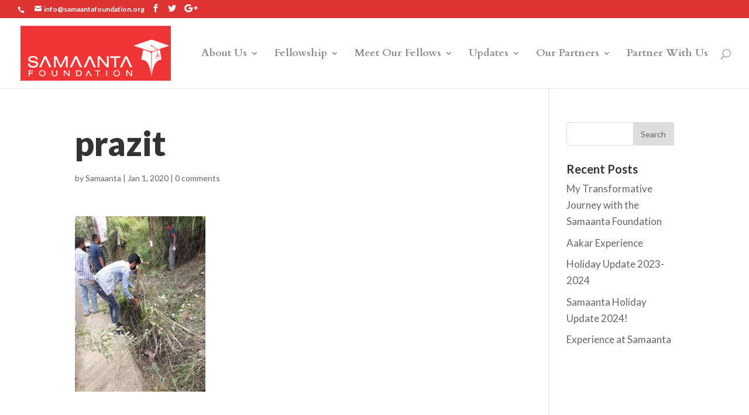

--- FILE ---
content_type: text/html; charset=UTF-8
request_url: https://samaantafoundation.org/holiday-2019-updates/prazit/
body_size: 12486
content:
<!DOCTYPE html>
<!--[if IE 6]><html
id=ie6 lang=en-US>
<![endif]-->
<!--[if IE 7]><html
id=ie7 lang=en-US>
<![endif]-->
<!--[if IE 8]><html
id=ie8 lang=en-US>
<![endif]-->
<!--[if !(IE 6) | !(IE 7) | !(IE 8)  ]><!--><html
lang=en-US>
<!--<![endif]--><head><meta
charset="UTF-8"><meta
http-equiv="X-UA-Compatible" content="IE=edge"><link
rel=pingback href=https://samaantafoundation.org/xmlrpc.php><!--[if lt IE 9]> <script src=https://samaantafoundation.org/wp-content/themes/Divi/js/html5.js></script> <![endif]--> <script>document.documentElement.className='js';</script> <meta
name='robots' content='index, follow, max-image-preview:large, max-snippet:-1, max-video-preview:-1'><title>prazit - Samaanta Foundation</title><link
rel=canonical href=https://samaantafoundation.org/holiday-2019-updates/prazit/ ><meta
property="og:locale" content="en_US"><meta
property="og:type" content="article"><meta
property="og:title" content="prazit - Samaanta Foundation"><meta
property="og:url" content="https://samaantafoundation.org/holiday-2019-updates/prazit/"><meta
property="og:site_name" content="Samaanta Foundation"><meta
property="article:publisher" content="https://www.facebook.com/SamaantaFoundation/"><meta
property="article:modified_time" content="2020-01-01T10:00:21+00:00"><meta
property="og:image" content="https://samaantafoundation.org/holiday-2019-updates/prazit"><meta
property="og:image:width" content="341"><meta
property="og:image:height" content="458"><meta
property="og:image:type" content="image/jpeg"><meta
name="twitter:card" content="summary_large_image"> <script type=application/ld+json class=yoast-schema-graph>{"@context":"https://schema.org","@graph":[{"@type":"WebPage","@id":"https://samaantafoundation.org/holiday-2019-updates/prazit/","url":"https://samaantafoundation.org/holiday-2019-updates/prazit/","name":"prazit - Samaanta Foundation","isPartOf":{"@id":"https://samaantafoundation.org/#website"},"primaryImageOfPage":{"@id":"https://samaantafoundation.org/holiday-2019-updates/prazit/#primaryimage"},"image":{"@id":"https://samaantafoundation.org/holiday-2019-updates/prazit/#primaryimage"},"thumbnailUrl":"https://samaantafoundation.org/wp-content/uploads/2020/01/prazit.jpg","datePublished":"2020-01-01T07:53:46+00:00","dateModified":"2020-01-01T10:00:21+00:00","breadcrumb":{"@id":"https://samaantafoundation.org/holiday-2019-updates/prazit/#breadcrumb"},"inLanguage":"en-US","potentialAction":[{"@type":"ReadAction","target":["https://samaantafoundation.org/holiday-2019-updates/prazit/"]}]},{"@type":"ImageObject","inLanguage":"en-US","@id":"https://samaantafoundation.org/holiday-2019-updates/prazit/#primaryimage","url":"https://samaantafoundation.org/wp-content/uploads/2020/01/prazit.jpg","contentUrl":"https://samaantafoundation.org/wp-content/uploads/2020/01/prazit.jpg","width":341,"height":458},{"@type":"BreadcrumbList","@id":"https://samaantafoundation.org/holiday-2019-updates/prazit/#breadcrumb","itemListElement":[{"@type":"ListItem","position":1,"name":"Home","item":"https://samaantafoundation.org/"},{"@type":"ListItem","position":2,"name":"Holiday 2019 Updates","item":"https://samaantafoundation.org/holiday-2019-updates/"},{"@type":"ListItem","position":3,"name":"prazit"}]},{"@type":"WebSite","@id":"https://samaantafoundation.org/#website","url":"https://samaantafoundation.org/","name":"Samaanta Foundation","description":"Promoting equality and empowerment","potentialAction":[{"@type":"SearchAction","target":{"@type":"EntryPoint","urlTemplate":"https://samaantafoundation.org/?s={search_term_string}"},"query-input":"required name=search_term_string"}],"inLanguage":"en-US"}]}</script> <link
rel=dns-prefetch href=//fonts.googleapis.com><link
rel=dns-prefetch href=//s.w.org><link
rel=alternate type=application/rss+xml title="Samaanta Foundation &raquo; Feed" href=https://samaantafoundation.org/feed/ ><link
rel=alternate type=application/rss+xml title="Samaanta Foundation &raquo; Comments Feed" href=https://samaantafoundation.org/comments/feed/ ><link
rel=alternate type=application/rss+xml title="Samaanta Foundation &raquo; prazit Comments Feed" href=https://samaantafoundation.org/holiday-2019-updates/prazit/feed/ > <script>window._wpemojiSettings={"baseUrl":"https:\/\/s.w.org\/images\/core\/emoji\/14.0.0\/72x72\/","ext":".png","svgUrl":"https:\/\/s.w.org\/images\/core\/emoji\/14.0.0\/svg\/","svgExt":".svg","source":{"concatemoji":"https:\/\/samaantafoundation.org\/wp-includes\/js\/wp-emoji-release.min.js?ver=83ec62b836c248805398054aab7701a2"}};
/*! This file is auto-generated */
!function(e,a,t){var n,r,o,i=a.createElement("canvas"),p=i.getContext&&i.getContext("2d");function s(e,t){var a=String.fromCharCode,e=(p.clearRect(0,0,i.width,i.height),p.fillText(a.apply(this,e),0,0),i.toDataURL());return p.clearRect(0,0,i.width,i.height),p.fillText(a.apply(this,t),0,0),e===i.toDataURL()}function c(e){var t=a.createElement("script");t.src=e,t.defer=t.type="text/javascript",a.getElementsByTagName("head")[0].appendChild(t)}for(o=Array("flag","emoji"),t.supports={everything:!0,everythingExceptFlag:!0},r=0;r<o.length;r++)t.supports[o[r]]=function(e){if(!p||!p.fillText)return!1;switch(p.textBaseline="top",p.font="600 32px Arial",e){case"flag":return s([127987,65039,8205,9895,65039],[127987,65039,8203,9895,65039])?!1:!s([55356,56826,55356,56819],[55356,56826,8203,55356,56819])&&!s([55356,57332,56128,56423,56128,56418,56128,56421,56128,56430,56128,56423,56128,56447],[55356,57332,8203,56128,56423,8203,56128,56418,8203,56128,56421,8203,56128,56430,8203,56128,56423,8203,56128,56447]);case"emoji":return!s([129777,127995,8205,129778,127999],[129777,127995,8203,129778,127999])}return!1}(o[r]),t.supports.everything=t.supports.everything&&t.supports[o[r]],"flag"!==o[r]&&(t.supports.everythingExceptFlag=t.supports.everythingExceptFlag&&t.supports[o[r]]);t.supports.everythingExceptFlag=t.supports.everythingExceptFlag&&!t.supports.flag,t.DOMReady=!1,t.readyCallback=function(){t.DOMReady=!0},t.supports.everything||(n=function(){t.readyCallback()},a.addEventListener?(a.addEventListener("DOMContentLoaded",n,!1),e.addEventListener("load",n,!1)):(e.attachEvent("onload",n),a.attachEvent("onreadystatechange",function(){"complete"===a.readyState&&t.readyCallback()})),(e=t.source||{}).concatemoji?c(e.concatemoji):e.wpemoji&&e.twemoji&&(c(e.twemoji),c(e.wpemoji)))}(window,document,window._wpemojiSettings);</script> <meta
content="Divi v.3.0.40" name="generator"><style>img.wp-smiley,img.emoji{display:inline !important;border:none !important;box-shadow:none !important;height:1em !important;width:1em !important;margin:0
0.07em !important;vertical-align:-0.1em !important;background:none !important;padding:0
!important}</style><link
rel=stylesheet href=https://samaantafoundation.org/wp-content/cache/minify/d64f4.css media=all><style id=global-styles-inline-css>/*<![CDATA[*/body{--wp--preset--color--black:#000;--wp--preset--color--cyan-bluish-gray:#abb8c3;--wp--preset--color--white:#fff;--wp--preset--color--pale-pink:#f78da7;--wp--preset--color--vivid-red:#cf2e2e;--wp--preset--color--luminous-vivid-orange:#ff6900;--wp--preset--color--luminous-vivid-amber:#fcb900;--wp--preset--color--light-green-cyan:#7bdcb5;--wp--preset--color--vivid-green-cyan:#00d084;--wp--preset--color--pale-cyan-blue:#8ed1fc;--wp--preset--color--vivid-cyan-blue:#0693e3;--wp--preset--color--vivid-purple:#9b51e0;--wp--preset--gradient--vivid-cyan-blue-to-vivid-purple:linear-gradient(135deg,rgba(6,147,227,1) 0%,rgb(155,81,224) 100%);--wp--preset--gradient--light-green-cyan-to-vivid-green-cyan:linear-gradient(135deg,rgb(122,220,180) 0%,rgb(0,208,130) 100%);--wp--preset--gradient--luminous-vivid-amber-to-luminous-vivid-orange:linear-gradient(135deg,rgba(252,185,0,1) 0%,rgba(255,105,0,1) 100%);--wp--preset--gradient--luminous-vivid-orange-to-vivid-red:linear-gradient(135deg,rgba(255,105,0,1) 0%,rgb(207,46,46) 100%);--wp--preset--gradient--very-light-gray-to-cyan-bluish-gray:linear-gradient(135deg,rgb(238,238,238) 0%,rgb(169,184,195) 100%);--wp--preset--gradient--cool-to-warm-spectrum:linear-gradient(135deg,rgb(74,234,220) 0%,rgb(151,120,209) 20%,rgb(207,42,186) 40%,rgb(238,44,130) 60%,rgb(251,105,98) 80%,rgb(254,248,76) 100%);--wp--preset--gradient--blush-light-purple:linear-gradient(135deg,rgb(255,206,236) 0%,rgb(152,150,240) 100%);--wp--preset--gradient--blush-bordeaux:linear-gradient(135deg,rgb(254,205,165) 0%,rgb(254,45,45) 50%,rgb(107,0,62) 100%);--wp--preset--gradient--luminous-dusk:linear-gradient(135deg,rgb(255,203,112) 0%,rgb(199,81,192) 50%,rgb(65,88,208) 100%);--wp--preset--gradient--pale-ocean:linear-gradient(135deg,rgb(255,245,203) 0%,rgb(182,227,212) 50%,rgb(51,167,181) 100%);--wp--preset--gradient--electric-grass:linear-gradient(135deg,rgb(202,248,128) 0%,rgb(113,206,126) 100%);--wp--preset--gradient--midnight:linear-gradient(135deg,rgb(2,3,129) 0%,rgb(40,116,252) 100%);--wp--preset--duotone--dark-grayscale:url('#wp-duotone-dark-grayscale');--wp--preset--duotone--grayscale:url('#wp-duotone-grayscale');--wp--preset--duotone--purple-yellow:url('#wp-duotone-purple-yellow');--wp--preset--duotone--blue-red:url('#wp-duotone-blue-red');--wp--preset--duotone--midnight:url('#wp-duotone-midnight');--wp--preset--duotone--magenta-yellow:url('#wp-duotone-magenta-yellow');--wp--preset--duotone--purple-green:url('#wp-duotone-purple-green');--wp--preset--duotone--blue-orange:url('#wp-duotone-blue-orange');--wp--preset--font-size--small:13px;--wp--preset--font-size--medium:20px;--wp--preset--font-size--large:36px;--wp--preset--font-size--x-large:42px}.has-black-color{color:var(--wp--preset--color--black) !important}.has-cyan-bluish-gray-color{color:var(--wp--preset--color--cyan-bluish-gray) !important}.has-white-color{color:var(--wp--preset--color--white) !important}.has-pale-pink-color{color:var(--wp--preset--color--pale-pink) !important}.has-vivid-red-color{color:var(--wp--preset--color--vivid-red) !important}.has-luminous-vivid-orange-color{color:var(--wp--preset--color--luminous-vivid-orange) !important}.has-luminous-vivid-amber-color{color:var(--wp--preset--color--luminous-vivid-amber) !important}.has-light-green-cyan-color{color:var(--wp--preset--color--light-green-cyan) !important}.has-vivid-green-cyan-color{color:var(--wp--preset--color--vivid-green-cyan) !important}.has-pale-cyan-blue-color{color:var(--wp--preset--color--pale-cyan-blue) !important}.has-vivid-cyan-blue-color{color:var(--wp--preset--color--vivid-cyan-blue) !important}.has-vivid-purple-color{color:var(--wp--preset--color--vivid-purple) !important}.has-black-background-color{background-color:var(--wp--preset--color--black) !important}.has-cyan-bluish-gray-background-color{background-color:var(--wp--preset--color--cyan-bluish-gray) !important}.has-white-background-color{background-color:var(--wp--preset--color--white) !important}.has-pale-pink-background-color{background-color:var(--wp--preset--color--pale-pink) !important}.has-vivid-red-background-color{background-color:var(--wp--preset--color--vivid-red) !important}.has-luminous-vivid-orange-background-color{background-color:var(--wp--preset--color--luminous-vivid-orange) !important}.has-luminous-vivid-amber-background-color{background-color:var(--wp--preset--color--luminous-vivid-amber) !important}.has-light-green-cyan-background-color{background-color:var(--wp--preset--color--light-green-cyan) !important}.has-vivid-green-cyan-background-color{background-color:var(--wp--preset--color--vivid-green-cyan) !important}.has-pale-cyan-blue-background-color{background-color:var(--wp--preset--color--pale-cyan-blue) !important}.has-vivid-cyan-blue-background-color{background-color:var(--wp--preset--color--vivid-cyan-blue) !important}.has-vivid-purple-background-color{background-color:var(--wp--preset--color--vivid-purple) !important}.has-black-border-color{border-color:var(--wp--preset--color--black) !important}.has-cyan-bluish-gray-border-color{border-color:var(--wp--preset--color--cyan-bluish-gray) !important}.has-white-border-color{border-color:var(--wp--preset--color--white) !important}.has-pale-pink-border-color{border-color:var(--wp--preset--color--pale-pink) !important}.has-vivid-red-border-color{border-color:var(--wp--preset--color--vivid-red) !important}.has-luminous-vivid-orange-border-color{border-color:var(--wp--preset--color--luminous-vivid-orange) !important}.has-luminous-vivid-amber-border-color{border-color:var(--wp--preset--color--luminous-vivid-amber) !important}.has-light-green-cyan-border-color{border-color:var(--wp--preset--color--light-green-cyan) !important}.has-vivid-green-cyan-border-color{border-color:var(--wp--preset--color--vivid-green-cyan) !important}.has-pale-cyan-blue-border-color{border-color:var(--wp--preset--color--pale-cyan-blue) !important}.has-vivid-cyan-blue-border-color{border-color:var(--wp--preset--color--vivid-cyan-blue) !important}.has-vivid-purple-border-color{border-color:var(--wp--preset--color--vivid-purple) !important}.has-vivid-cyan-blue-to-vivid-purple-gradient-background{background:var(--wp--preset--gradient--vivid-cyan-blue-to-vivid-purple) !important}.has-light-green-cyan-to-vivid-green-cyan-gradient-background{background:var(--wp--preset--gradient--light-green-cyan-to-vivid-green-cyan) !important}.has-luminous-vivid-amber-to-luminous-vivid-orange-gradient-background{background:var(--wp--preset--gradient--luminous-vivid-amber-to-luminous-vivid-orange) !important}.has-luminous-vivid-orange-to-vivid-red-gradient-background{background:var(--wp--preset--gradient--luminous-vivid-orange-to-vivid-red) !important}.has-very-light-gray-to-cyan-bluish-gray-gradient-background{background:var(--wp--preset--gradient--very-light-gray-to-cyan-bluish-gray) !important}.has-cool-to-warm-spectrum-gradient-background{background:var(--wp--preset--gradient--cool-to-warm-spectrum) !important}.has-blush-light-purple-gradient-background{background:var(--wp--preset--gradient--blush-light-purple) !important}.has-blush-bordeaux-gradient-background{background:var(--wp--preset--gradient--blush-bordeaux) !important}.has-luminous-dusk-gradient-background{background:var(--wp--preset--gradient--luminous-dusk) !important}.has-pale-ocean-gradient-background{background:var(--wp--preset--gradient--pale-ocean) !important}.has-electric-grass-gradient-background{background:var(--wp--preset--gradient--electric-grass) !important}.has-midnight-gradient-background{background:var(--wp--preset--gradient--midnight) !important}.has-small-font-size{font-size:var(--wp--preset--font-size--small) !important}.has-medium-font-size{font-size:var(--wp--preset--font-size--medium) !important}.has-large-font-size{font-size:var(--wp--preset--font-size--large) !important}.has-x-large-font-size{font-size:var(--wp--preset--font-size--x-large) !important}/*]]>*/</style><link
rel=stylesheet id=divi-fonts-css  href='https://fonts.googleapis.com/css?family=Open+Sans:300italic,400italic,600italic,700italic,800italic,400,300,600,700,800&#038;subset=latin,latin-ext' type=text/css media=all><link
rel=stylesheet id=et-gf-lato-css  href='https://fonts.googleapis.com/css?family=Lato:400,100,100italic,300,300italic,400italic,700,700italic,900,900italic&#038;subset=latin,latin-ext' type=text/css media=all><link
rel=stylesheet id=et-gf-cardo-css  href='https://fonts.googleapis.com/css?family=Cardo:400,400italic,700&#038;subset=latin,greek-ext,greek,latin-ext' type=text/css media=all><link
rel=stylesheet href=https://samaantafoundation.org/wp-content/cache/minify/fa367.css media=all> <script src=https://samaantafoundation.org/wp-content/cache/minify/bf364.js></script> <link
rel=https://api.w.org/ href=https://samaantafoundation.org/wp-json/ ><link
rel=alternate type=application/json href=https://samaantafoundation.org/wp-json/wp/v2/media/2584><link
rel=EditURI type=application/rsd+xml title=RSD href=https://samaantafoundation.org/xmlrpc.php?rsd><link
rel=wlwmanifest type=application/wlwmanifest+xml href=https://samaantafoundation.org/wp-includes/wlwmanifest.xml><link
rel=shortlink href='https://samaantafoundation.org/?p=2584'><link
rel=alternate type=application/json+oembed href="https://samaantafoundation.org/wp-json/oembed/1.0/embed?url=https%3A%2F%2Fsamaantafoundation.org%2Fholiday-2019-updates%2Fprazit%2F"><link
rel=alternate type=text/xml+oembed href="https://samaantafoundation.org/wp-json/oembed/1.0/embed?url=https%3A%2F%2Fsamaantafoundation.org%2Fholiday-2019-updates%2Fprazit%2F&#038;format=xml"><style>ul.cnss-social-icon li.cn-fa-icon a:hover{opacity:0.7!important;color:#ffffff!important}</style><meta
name="viewport" content="width=device-width, initial-scale=1.0, maximum-scale=1.0, user-scalable=0"><style id=theme-customizer-css>@media only screen and ( min-width: 767px ){body, .et_pb_column_1_2 .et_quote_content blockquote cite, .et_pb_column_1_2 .et_link_content a.et_link_main_url, .et_pb_column_1_3 .et_quote_content blockquote cite, .et_pb_column_3_8 .et_quote_content blockquote cite, .et_pb_column_1_4 .et_quote_content blockquote cite, .et_pb_blog_grid .et_quote_content blockquote cite, .et_pb_column_1_3 .et_link_content a.et_link_main_url, .et_pb_column_3_8 .et_link_content a.et_link_main_url, .et_pb_column_1_4 .et_link_content a.et_link_main_url, .et_pb_blog_grid .et_link_content a.et_link_main_url, body .et_pb_bg_layout_light .et_pb_post p,  body .et_pb_bg_layout_dark .et_pb_post
p{font-size:17px}.et_pb_slide_content,.et_pb_best_value{font-size:19px}}.woocommerce #respond input#submit, .woocommerce-page #respond input#submit, .woocommerce #content input.button, .woocommerce-page #content input.button,.woocommerce-message,.woocommerce-error,.woocommerce-info{background:#d33 !important}#et_search_icon:hover, .mobile_menu_bar:before, .mobile_menu_bar:after, .et_toggle_slide_menu:after, .et-social-icon a:hover, .et_pb_sum, .et_pb_pricing li a, .et_pb_pricing_table_button, .et_overlay:before, .entry-summary p.price ins, .woocommerce div.product span.price, .woocommerce-page div.product span.price, .woocommerce #content div.product span.price, .woocommerce-page #content div.product span.price, .woocommerce div.product p.price, .woocommerce-page div.product p.price, .woocommerce #content div.product p.price, .woocommerce-page #content div.product p.price, .et_pb_member_social_links a:hover, .woocommerce .star-rating span:before, .woocommerce-page .star-rating span:before, .et_pb_widget li a:hover, .et_pb_filterable_portfolio .et_pb_portfolio_filters li a.active, .et_pb_filterable_portfolio .et_pb_portofolio_pagination ul li a.active, .et_pb_gallery .et_pb_gallery_pagination ul li a.active, .wp-pagenavi span.current, .wp-pagenavi a:hover, .nav-single a, .posted_in
a{color:#d33}.et_pb_contact_submit, .et_password_protected_form .et_submit_button, .et_pb_bg_layout_light .et_pb_newsletter_button, .comment-reply-link, .form-submit .et_pb_button, .et_pb_bg_layout_light .et_pb_promo_button, .et_pb_bg_layout_light .et_pb_more_button, .woocommerce a.button.alt, .woocommerce-page a.button.alt, .woocommerce button.button.alt, .woocommerce-page button.button.alt, .woocommerce input.button.alt, .woocommerce-page input.button.alt, .woocommerce #respond input#submit.alt, .woocommerce-page #respond input#submit.alt, .woocommerce #content input.button.alt, .woocommerce-page #content input.button.alt, .woocommerce a.button, .woocommerce-page a.button, .woocommerce button.button, .woocommerce-page button.button, .woocommerce input.button, .woocommerce-page
input.button{color:#d33}.footer-widget
h4{color:#d33}.et-search-form, .nav li ul, .et_mobile_menu, .footer-widget li:before, .et_pb_pricing li:before,blockquote{border-color:#d33}.et_pb_counter_amount, .et_pb_featured_table .et_pb_pricing_heading,.et_quote_content,.et_link_content,.et_audio_content,.et_pb_post_slider.et_pb_bg_layout_dark,.et_slide_in_menu_container{background-color:#d33}a{color:#d33}#top-header, #et-secondary-nav li
ul{background-color:#d33}.et_header_style_centered .mobile_nav .select_page, .et_header_style_split .mobile_nav .select_page, .et_nav_text_color_light #top-menu > li > a, .et_nav_text_color_dark #top-menu > li > a, #top-menu a, .et_mobile_menu li a, .et_nav_text_color_light .et_mobile_menu li a, .et_nav_text_color_dark .et_mobile_menu li a, #et_search_icon:before, .et_search_form_container input, span.et_close_search_field:after, #et-top-navigation .et-cart-info{color:#8c8c8c}.et_search_form_container input::-moz-placeholder{color:#8c8c8c}.et_search_form_container input::-webkit-input-placeholder{color:#8c8c8c}.et_search_form_container input:-ms-input-placeholder{color:#8c8c8c}#top-menu li
a{font-size:18px}body.et_vertical_nav .container.et_search_form_container .et-search-form
input{font-size:18px !important}#top-menu li.current-menu-ancestor > a, #top-menu li.current-menu-item > a,
.et_color_scheme_red #top-menu li.current-menu-ancestor > a, .et_color_scheme_red #top-menu li.current-menu-item > a,
.et_color_scheme_pink #top-menu li.current-menu-ancestor > a, .et_color_scheme_pink #top-menu li.current-menu-item > a,
.et_color_scheme_orange #top-menu li.current-menu-ancestor > a, .et_color_scheme_orange #top-menu li.current-menu-item > a,
.et_color_scheme_green #top-menu li.current-menu-ancestor > a, .et_color_scheme_green #top-menu li.current-menu-item>a{color:#ec3436}#main-footer .footer-widget
h4{color:#fff}.footer-widget li:before{border-color:#222}#footer-widgets .footer-widget li:before{top:11.45px}.bottom-nav, .bottom-nav
a{font-size:13px }#footer-info{font-size:16px }#footer-bottom .et-social-icon
a{font-size:20px }@media only screen and ( min-width: 981px ){.et_pb_section{padding:1% 0}.et_pb_section.et_pb_section_first{padding-top:inherit}.et_pb_fullwidth_section{padding:0}.et_header_style_left #et-top-navigation, .et_header_style_split #et-top-navigation{padding:53px
0 0 0}.et_header_style_left #et-top-navigation nav > ul > li > a, .et_header_style_split #et-top-navigation nav>ul>li>a{padding-bottom:53px}.et_header_style_split .centered-inline-logo-wrap{width:106px;margin:-106px 0}.et_header_style_split .centered-inline-logo-wrap
#logo{max-height:106px}.et_pb_svg_logo.et_header_style_split .centered-inline-logo-wrap
#logo{height:106px}.et_header_style_centered #top-menu>li>a{padding-bottom:19px}.et_header_style_slide #et-top-navigation, .et_header_style_fullscreen #et-top-navigation{padding:44px
0 44px 0 !important}.et_header_style_centered #main-header
.logo_container{height:106px}#logo{max-height:78%}.et_pb_svg_logo
#logo{height:78%}.et_header_style_centered.et_hide_primary_logo #main-header:not(.et-fixed-header) .logo_container, .et_header_style_centered.et_hide_fixed_logo #main-header.et-fixed-header
.logo_container{height:19.08px}.et_header_style_left .et-fixed-header #et-top-navigation, .et_header_style_split .et-fixed-header #et-top-navigation{padding:15px
0 0 0}.et_header_style_left .et-fixed-header #et-top-navigation nav > ul > li > a, .et_header_style_split .et-fixed-header #et-top-navigation nav>ul>li>a{padding-bottom:15px}.et_header_style_centered header#main-header.et-fixed-header
.logo_container{height:30px}.et_header_style_split .et-fixed-header .centered-inline-logo-wrap{width:30px;margin:-30px 0}.et_header_style_split .et-fixed-header .centered-inline-logo-wrap
#logo{max-height:30px}.et_pb_svg_logo.et_header_style_split .et-fixed-header .centered-inline-logo-wrap
#logo{height:30px}.et_header_style_slide .et-fixed-header #et-top-navigation, .et_header_style_fullscreen .et-fixed-header #et-top-navigation{padding:6px
0 6px 0 !important}.et-fixed-header#top-header, .et-fixed-header#top-header #et-secondary-nav li
ul{background-color:#d33}.et-fixed-header #top-menu li
a{font-size:16px}.et-fixed-header #top-menu a, .et-fixed-header #et_search_icon:before, .et-fixed-header #et_top_search .et-search-form input, .et-fixed-header .et_search_form_container input, .et-fixed-header .et_close_search_field:after, .et-fixed-header #et-top-navigation .et-cart-info{color:#8c8c8c !important}.et-fixed-header .et_search_form_container input::-moz-placeholder{color:#8c8c8c !important}.et-fixed-header .et_search_form_container input::-webkit-input-placeholder{color:#8c8c8c !important}.et-fixed-header .et_search_form_container input:-ms-input-placeholder{color:#8c8c8c !important}.et-fixed-header #top-menu li.current-menu-ancestor > a,
.et-fixed-header #top-menu li.current-menu-item>a{color:#d33 !important}}@media only screen and ( min-width: 1350px){.et_pb_row{padding:27px
0}.et_pb_section{padding:13px
0}.single.et_pb_pagebuilder_layout.et_full_width_page
.et_post_meta_wrapper{padding-top:81px}.et_pb_section.et_pb_section_first{padding-top:inherit}.et_pb_fullwidth_section{padding:0}}@media only screen and ( max-width: 980px ){}@media only screen and ( max-width: 767px ){h1{font-size:23px}h2, .product .related h2, .et_pb_column_1_2 .et_quote_content blockquote
p{font-size:19px}h3{font-size:16px}h4, .et_pb_circle_counter h3, .et_pb_number_counter h3, .et_pb_column_1_3 .et_pb_post h2, .et_pb_column_1_4 .et_pb_post h2, .et_pb_blog_grid h2, .et_pb_column_1_3 .et_quote_content blockquote p, .et_pb_column_3_8 .et_quote_content blockquote p, .et_pb_column_1_4 .et_quote_content blockquote p, .et_pb_blog_grid .et_quote_content blockquote p, .et_pb_column_1_3 .et_link_content h2, .et_pb_column_3_8 .et_link_content h2, .et_pb_column_1_4 .et_link_content h2, .et_pb_blog_grid .et_link_content h2, .et_pb_column_1_3 .et_audio_content h2, .et_pb_column_3_8 .et_audio_content h2, .et_pb_column_1_4 .et_audio_content h2, .et_pb_blog_grid .et_audio_content h2, .et_pb_column_3_8 .et_pb_audio_module_content h2, .et_pb_column_1_3 .et_pb_audio_module_content h2, .et_pb_gallery_grid .et_pb_gallery_item h3, .et_pb_portfolio_grid .et_pb_portfolio_item h2, .et_pb_filterable_portfolio_grid .et_pb_portfolio_item
h2{font-size:13px}.et_pb_slider.et_pb_module .et_pb_slides .et_pb_slide_description
.et_pb_slide_title{font-size:35px}.woocommerce ul.products li.product h3, .woocommerce-page ul.products li.product h3, .et_pb_gallery_grid .et_pb_gallery_item h3, .et_pb_portfolio_grid .et_pb_portfolio_item h2, .et_pb_filterable_portfolio_grid .et_pb_portfolio_item h2, .et_pb_column_1_4 .et_pb_audio_module_content
h2{font-size:12px}}</style><style class=et_body_font>body,input,textarea,select{font-family:'Lato',Helvetica,Arial,Lucida,sans-serif}</style><style class=et_primary_nav_font>#main-header,#et-top-navigation{font-family:'Cardo',Georgia,"Times New Roman",serif}</style><style id=module-customizer-css></style><link
rel="shortcut icon" href=/wp-content/uploads/2017/04/samaanta-foundation-logo-sq.jpg><style id=custom-background-css>body.custom-background{background-color:#fff}</style><link
rel=icon href=https://samaantafoundation.org/wp-content/uploads/2025/02/cropped-site-Icon-32x32.png sizes=32x32><link
rel=icon href=https://samaantafoundation.org/wp-content/uploads/2025/02/cropped-site-Icon-192x192.png sizes=192x192><link
rel=apple-touch-icon href=https://samaantafoundation.org/wp-content/uploads/2025/02/cropped-site-Icon-180x180.png><meta
name="msapplication-TileImage" content="https://samaantafoundation.org/wp-content/uploads/2025/02/cropped-site-Icon-270x270.png"><style id=wp-custom-css>h1{font-size:58px;font-weight:900;line-height:72px}h2{font-size:36px;font-weight:900;text-transform:uppercase}h3{font-size:20px;font-weight:400}h4{font-size:20px;font-weight:700}.brand-black{color:#333}.brand-red{color:#ec3436}#et-top-navigation
.et_pb_button{margin-top:0px;font-size:inherit;font-weight:700;color:#ec3436;border-width:3px;border-radius:0px;border-color:#ec3436}#et-top-navigation .et_pb_button:after{font-size:23px}</style></head><body
class="attachment attachment-template-default single single-attachment postid-2584 attachmentid-2584 attachment-jpeg custom-background et_pb_button_helper_class et_fullwidth_nav et_fullwidth_secondary_nav et_fixed_nav et_show_nav et_cover_background et_secondary_nav_enabled et_secondary_nav_two_panels et_pb_gutter osx et_pb_gutters3 et_primary_nav_dropdown_animation_expand et_secondary_nav_dropdown_animation_fade et_pb_footer_columns2 et_header_style_left et_right_sidebar et_divi_theme chrome"><div
id=page-container><div
id=top-header><div
class="container clearfix"><div
id=et-info>
<span
id=et-info-phone></span>
<a
href=mailto:info@samaantafoundation.org><span
id=et-info-email>info@samaantafoundation.org</span></a><ul
class=et-social-icons><li
class="et-social-icon et-social-facebook">
<a
href=https://www.facebook.com/SamaantaFoundation/ class=icon>
<span>Facebook</span>
</a>
</li>
<li
class="et-social-icon et-social-twitter">
<a
href=# class=icon>
<span>Twitter</span>
</a>
</li>
<li
class="et-social-icon et-social-google-plus">
<a
href=# class=icon>
<span>Google</span>
</a>
</li></ul></div><div
id=et-secondary-menu><div
class=et_duplicate_social_icons><ul
class=et-social-icons><li
class="et-social-icon et-social-facebook">
<a
href=https://www.facebook.com/SamaantaFoundation/ class=icon>
<span>Facebook</span>
</a>
</li>
<li
class="et-social-icon et-social-twitter">
<a
href=# class=icon>
<span>Twitter</span>
</a>
</li>
<li
class="et-social-icon et-social-google-plus">
<a
href=# class=icon>
<span>Google</span>
</a>
</li></ul></div></div></div></div><header
id=main-header data-height-onload=106><div
class="container clearfix et_menu_container"><div
class=logo_container>
<span
class=logo_helper></span>
<a
href=https://samaantafoundation.org/ >
<img
src=/wp-content/uploads/2017/04/logo-big.png alt="Samaanta Foundation" id=logo data-height-percentage=78>
</a></div><div
id=et-top-navigation data-height=106 data-fixed-height=30><nav
id=top-menu-nav><ul
id=top-menu class=nav><li
id=menu-item-6717 class="menu-item menu-item-type-post_type menu-item-object-page menu-item-has-children menu-item-6717"><a
href=https://samaantafoundation.org/who-are-we/ >About Us</a><ul
class=sub-menu>
<li
id=menu-item-266 class="menu-item menu-item-type-post_type menu-item-object-page menu-item-266"><a
href=https://samaantafoundation.org/who-are-we/our-team/ >Our Team</a></li>
<li
id=menu-item-267 class="menu-item menu-item-type-post_type menu-item-object-page menu-item-267"><a
href=https://samaantafoundation.org/who-are-we/our-story/ >Our Story</a></li>
<li
id=menu-item-268 class="menu-item menu-item-type-post_type menu-item-object-page menu-item-268"><a
href=https://samaantafoundation.org/who-are-we/higher-education-in-nepal/ >Higher Education In Nepal</a></li>
<li
id=menu-item-269 class="menu-item menu-item-type-post_type menu-item-object-page menu-item-269"><a
href=https://samaantafoundation.org/who-are-we/financing/ >Financing</a></li></ul>
</li>
<li
id=menu-item-260 class="menu-item menu-item-type-post_type menu-item-object-page menu-item-has-children menu-item-260"><a
href=https://samaantafoundation.org/fellowship/ >Fellowship</a><ul
class=sub-menu>
<li
id=menu-item-261 class="menu-item menu-item-type-post_type menu-item-object-page menu-item-261"><a
href=https://samaantafoundation.org/fellowship/selection/ >Selection</a></li>
<li
id=menu-item-262 class="menu-item menu-item-type-post_type menu-item-object-page menu-item-262"><a
href=https://samaantafoundation.org/fellowship/monitoring/ >Monitoring</a></li>
<li
id=menu-item-263 class="menu-item menu-item-type-post_type menu-item-object-page menu-item-263"><a
href=https://samaantafoundation.org/fellowship/mentorship/ >Mentorship</a></li>
<li
id=menu-item-264 class="menu-item menu-item-type-post_type menu-item-object-page menu-item-264"><a
href=https://samaantafoundation.org/fellowship/fellows-responsibilities-commitments/ >Responsibilities &#038; Commitments</a></li></ul>
</li>
<li
id=menu-item-284 class="menu-item menu-item-type-post_type menu-item-object-page menu-item-has-children menu-item-284"><a
href=https://samaantafoundation.org/meet-our-fellows/ >Meet Our Fellows</a><ul
class=sub-menu>
<li
id=menu-item-328 class="menu-item menu-item-type-post_type menu-item-object-page menu-item-328"><a
href=https://samaantafoundation.org/meet-our-fellows/fellows-overview/ >Fellows Overview</a></li>
<li
id=menu-item-7108 class="menu-item menu-item-type-post_type menu-item-object-page menu-item-7108"><a
href=https://samaantafoundation.org/meet-our-fellows/fourteen-cohort/ >Fourteen Cohort</a></li>
<li
id=menu-item-6111 class="menu-item menu-item-type-post_type menu-item-object-page menu-item-6111"><a
href=https://samaantafoundation.org/meet-our-fellows/thirteenth-cohort/ >Thirteenth Cohort</a></li>
<li
id=menu-item-5661 class="menu-item menu-item-type-post_type menu-item-object-page menu-item-5661"><a
href=https://samaantafoundation.org/meet-our-fellows/twelfth-cohort/ >Twelfth Cohort</a></li>
<li
id=menu-item-4149 class="menu-item menu-item-type-post_type menu-item-object-page menu-item-4149"><a
href=https://samaantafoundation.org/meet-our-fellows/eleventh-cohort/ >Eleventh Cohort</a></li>
<li
id=menu-item-3748 class="menu-item menu-item-type-post_type menu-item-object-page menu-item-3748"><a
href=https://samaantafoundation.org/meet-our-fellows/tenth-cohort/ >Tenth Cohort</a></li>
<li
id=menu-item-2819 class="menu-item menu-item-type-post_type menu-item-object-page menu-item-2819"><a
href=https://samaantafoundation.org/meet-our-fellows/ninth-cohort/ >Ninth Cohort</a></li>
<li
id=menu-item-1440 class="menu-item menu-item-type-post_type menu-item-object-page menu-item-1440"><a
href=https://samaantafoundation.org/meet-our-fellows/eighth-cohort/ >Eighth Cohort</a></li>
<li
id=menu-item-996 class="menu-item menu-item-type-post_type menu-item-object-page menu-item-996"><a
href=https://samaantafoundation.org/meet-our-fellows/seventh-cohort/ >Seventh Cohort</a></li>
<li
id=menu-item-958 class="menu-item menu-item-type-post_type menu-item-object-page menu-item-958"><a
href=https://samaantafoundation.org/meet-our-fellows/sixth-cohort/ >Sixth Cohort</a></li>
<li
id=menu-item-2051 class="menu-item menu-item-type-post_type menu-item-object-page menu-item-2051"><a
href=https://samaantafoundation.org/meet-our-fellows/fifth-cohort/ >Fifth Cohort</a></li>
<li
id=menu-item-521 class="menu-item menu-item-type-post_type menu-item-object-page menu-item-521"><a
href=https://samaantafoundation.org/meet-our-fellows/fourth-cohort/ >Fourth Cohort</a></li>
<li
id=menu-item-522 class="menu-item menu-item-type-post_type menu-item-object-page menu-item-522"><a
href=https://samaantafoundation.org/meet-our-fellows/third-cohort/ >Third Cohort</a></li>
<li
id=menu-item-523 class="menu-item menu-item-type-post_type menu-item-object-page menu-item-523"><a
href=https://samaantafoundation.org/meet-our-fellows/second-cohort/ >Second Cohort</a></li>
<li
id=menu-item-524 class="menu-item menu-item-type-post_type menu-item-object-page menu-item-524"><a
href=https://samaantafoundation.org/meet-our-fellows/first-cohort/ >First Cohort</a></li></ul>
</li>
<li
id=menu-item-435 class="menu-item menu-item-type-custom menu-item-object-custom menu-item-has-children menu-item-435"><a
href=#>Updates</a><ul
class=sub-menu>
<li
id=menu-item-437 class="menu-item menu-item-type-custom menu-item-object-custom menu-item-437"><a
href=/category/news/ >News</a></li>
<li
id=menu-item-1499 class="menu-item menu-item-type-taxonomy menu-item-object-category menu-item-1499"><a
href=https://samaantafoundation.org/category/events/ >Events</a></li>
<li
id=menu-item-873 class="menu-item menu-item-type-custom menu-item-object-custom menu-item-873"><a
href=/category/blog/ >Blog</a></li>
<li
id=menu-item-2636 class="menu-item menu-item-type-post_type menu-item-object-page menu-item-2636"><a
href=https://samaantafoundation.org/the-horizon-2/ >The Horizon</a></li>
<li
id=menu-item-1517 class="menu-item menu-item-type-post_type menu-item-object-page menu-item-1517"><a
href=https://samaantafoundation.org/gallery/ >Gallery</a></li>
<li
id=menu-item-7149 class="menu-item menu-item-type-post_type menu-item-object-page menu-item-7149"><a
href=https://samaantafoundation.org/one-more-fellow-2026/ >One More Fellow 2026</a></li></ul>
</li>
<li
id=menu-item-6016 class="menu-item menu-item-type-post_type menu-item-object-page menu-item-has-children menu-item-6016"><a
href=https://samaantafoundation.org/partnerships/ >Our Partners</a><ul
class=sub-menu>
<li
id=menu-item-6042 class="menu-item menu-item-type-post_type menu-item-object-page menu-item-6042"><a
href=https://samaantafoundation.org/institutional-partner/ >Institutional Partners</a></li>
<li
id=menu-item-6037 class="menu-item menu-item-type-post_type menu-item-object-page menu-item-6037"><a
href=https://samaantafoundation.org/educational-partners/ >Educational Partners</a></li>
<li
id=menu-item-6043 class="menu-item menu-item-type-post_type menu-item-object-page menu-item-6043"><a
href=https://samaantafoundation.org/support-partners/ >Support Partners</a></li></ul>
</li>
<li
id=menu-item-3398 class="menu-item menu-item-type-post_type menu-item-object-page menu-item-3398"><a
href=https://samaantafoundation.org/get-involved/make-a-donation/ >Partner With Us</a></li></ul></nav><div
id=et_top_search>
<span
id=et_search_icon></span></div><div
id=et_mobile_nav_menu><div
class="mobile_nav closed">
<span
class=select_page>Select Page</span>
<span
class="mobile_menu_bar mobile_menu_bar_toggle"></span></div></div></div></div><div
class=et_search_outer><div
class="container et_search_form_container"><form
role=search method=get class=et-search-form action=https://samaantafoundation.org/ >
<input
type=search class=et-search-field placeholder="Search &hellip;" value name=s title="Search for:"></form>
<span
class=et_close_search_field></span></div></div></header><div
id=et-main-area><div
id=main-content><div
class=container><div
id=content-area class=clearfix><div
id=left-area><article
id=post-2584 class="et_pb_post post-2584 attachment type-attachment status-inherit hentry"><div
class=et_post_meta_wrapper><h1 class="entry-title">prazit</h1><p
class=post-meta> by <span
class="author vcard"><a
href=https://samaantafoundation.org/author/admin/ title="Posts by Samaanta" rel=author>Samaanta</a></span> | <span
class=published>Jan 1, 2020</span> | <span
class=comments-number><a
href=https://samaantafoundation.org/holiday-2019-updates/prazit/#respond>0 comments</a></span></p></div><div
class=entry-content><p
class=attachment><a
href=https://samaantafoundation.org/wp-content/uploads/2020/01/prazit.jpg><img
width=223 height=300 src=https://samaantafoundation.org/wp-content/uploads/2020/01/prazit-223x300.jpg class="attachment-medium size-medium" alt loading=lazy srcset="https://samaantafoundation.org/wp-content/uploads/2020/01/prazit-223x300.jpg 223w, https://samaantafoundation.org/wp-content/uploads/2020/01/prazit.jpg 341w" sizes="(max-width: 223px) 100vw, 223px"></a></p></div><div
class=et_post_meta_wrapper><section
id=comment-wrap><div
id=comment-section class=nocomments></div><div
id=respond class=comment-respond><h3 id="reply-title" class="comment-reply-title"><span>Submit a Comment</span> <small><a
rel=nofollow id=cancel-comment-reply-link href=/holiday-2019-updates/prazit/#respond style=display:none;>Cancel reply</a></small></h3><form
action=https://samaantafoundation.org/wp-comments-post.php method=post id=commentform class=comment-form><p
class=comment-notes><span
id=email-notes>Your email address will not be published.</span> <span
class=required-field-message aria-hidden=true>Required fields are marked <span
class=required aria-hidden=true>*</span></span></p><p
class=comment-form-comment><label
for=comment>Comment <span
class=required aria-hidden=true>*</span></label><textarea id=comment name=comment cols=45 rows=8 maxlength=65525 required=required></textarea></p><p
class=comment-form-author><label
for=author>Name <span
class=required aria-hidden=true>*</span></label> <input
id=author name=author type=text value size=30 maxlength=245 required=required></p><p
class=comment-form-email><label
for=email>Email <span
class=required aria-hidden=true>*</span></label> <input
id=email name=email type=text value size=30 maxlength=100 aria-describedby=email-notes required=required></p><p
class=comment-form-url><label
for=url>Website</label> <input
id=url name=url type=text value size=30 maxlength=200></p><p
class=comment-form-cookies-consent><input
id=wp-comment-cookies-consent name=wp-comment-cookies-consent type=checkbox value=yes> <label
for=wp-comment-cookies-consent>Save my name, email, and website in this browser for the next time I comment.</label></p><p
class=form-submit><input
name=submit type=submit id=submit class="submit et_pb_button" value="Submit Comment"> <input
type=hidden name=comment_post_ID value=2584 id=comment_post_ID>
<input
type=hidden name=comment_parent id=comment_parent value=0></p></form></div></section></div></article></div><div
id=sidebar><div
id=search-2 class="et_pb_widget widget_search"><form
role=search method=get id=searchform class=searchform action=https://samaantafoundation.org/ ><div>
<label
class=screen-reader-text for=s>Search for:</label>
<input
type=text value name=s id=s>
<input
type=submit id=searchsubmit value=Search></div></form></div><div
id=recent-posts-2 class="et_pb_widget widget_recent_entries"><h4 class="widgettitle">Recent Posts</h4><ul>
<li>
<a
href=https://samaantafoundation.org/my-transformative-journey-with-the-samaanta-foundation/ >My Transformative Journey with the Samaanta Foundation</a>
</li>
<li>
<a
href=https://samaantafoundation.org/aakar-experience/ >Aakar Experience</a>
</li>
<li>
<a
href=https://samaantafoundation.org/holiday-update-2023-2024/ >Holiday Update 2023-2024</a>
</li>
<li>
<a
href=https://samaantafoundation.org/samaanta-holiday-update-2024/ >Samaanta Holiday Update 2024!</a>
</li>
<li>
<a
href=https://samaantafoundation.org/experience-at-samaanta/ >Experience at Samaanta</a>
</li></ul></div></div></div></div></div><footer
id=main-footer><div
class=container><div
id=footer-widgets class=clearfix><div
class=footer-widget><div
id=text-2 class="fwidget et_pb_widget widget_text"><div
class=textwidget><p><img
src=https://samaantafoundation.org/wp-content/uploads/2017/04/logo-big.png><br>
Sajha Complex, Thapagaun, Kathmandu</p><p>info@samaantafoundation.org</p></div></div></div><div
class=footer-widget><div
id=text-7 class="fwidget et_pb_widget widget_text"><div
class=textwidget><p><iframe
loading=lazy src="https://www.google.com/maps/embed?pb=!1m18!1m12!1m3!1d3532.3838979607867!2d85.32390651459198!3d27.7054308827927!2m3!1f0!2f0!3f0!3m2!1i1024!2i768!4f13.1!3m3!1m2!1s0x39eb19a786fd6025%3A0x3bed13808dc6ff1b!2sSamaanta+Foundation!5e0!3m2!1sne!2snp!4v1500967060963" frameborder=0 style=border:0 allowfullscreen></iframe></p></div></div></div><div
class=footer-widget><div
id=block-5 class="fwidget et_pb_widget widget_block"><ul
class="wp-container-1 is-content-justification-space-between wp-block-social-links aligncenter has-normal-icon-size"><li
class="wp-social-link wp-social-link-linkedin wp-block-social-link"><a
href=https://www.linkedin.com/company/samaanta-foundation/  class=wp-block-social-link-anchor><svg
width=24 height=24 viewBox="0 0 24 24" version=1.1 xmlns=http://www.w3.org/2000/svg aria-hidden=true focusable=false><path
d="M19.7,3H4.3C3.582,3,3,3.582,3,4.3v15.4C3,20.418,3.582,21,4.3,21h15.4c0.718,0,1.3-0.582,1.3-1.3V4.3 C21,3.582,20.418,3,19.7,3z M8.339,18.338H5.667v-8.59h2.672V18.338z M7.004,8.574c-0.857,0-1.549-0.694-1.549-1.548 c0-0.855,0.691-1.548,1.549-1.548c0.854,0,1.547,0.694,1.547,1.548C8.551,7.881,7.858,8.574,7.004,8.574z M18.339,18.338h-2.669 v-4.177c0-0.996-0.017-2.278-1.387-2.278c-1.389,0-1.601,1.086-1.601,2.206v4.249h-2.667v-8.59h2.559v1.174h0.037 c0.356-0.675,1.227-1.387,2.526-1.387c2.703,0,3.203,1.779,3.203,4.092V18.338z"></path></svg><span
class="wp-block-social-link-label screen-reader-text">LinkedIn</span></a></li><li
class="wp-social-link wp-social-link-facebook wp-block-social-link"><a
href=https://www.facebook.com/SamaantaFoundation  class=wp-block-social-link-anchor><svg
width=24 height=24 viewBox="0 0 24 24" version=1.1 xmlns=http://www.w3.org/2000/svg aria-hidden=true focusable=false><path
d="M12 2C6.5 2 2 6.5 2 12c0 5 3.7 9.1 8.4 9.9v-7H7.9V12h2.5V9.8c0-2.5 1.5-3.9 3.8-3.9 1.1 0 2.2.2 2.2.2v2.5h-1.3c-1.2 0-1.6.8-1.6 1.6V12h2.8l-.4 2.9h-2.3v7C18.3 21.1 22 17 22 12c0-5.5-4.5-10-10-10z"></path></svg><span
class="wp-block-social-link-label screen-reader-text">Facebook</span></a></li><li
class="wp-social-link wp-social-link-instagram wp-block-social-link"><a
href=https://www.instagram.com/samaantafoundation.official/  class=wp-block-social-link-anchor><svg
width=24 height=24 viewBox="0 0 24 24" version=1.1 xmlns=http://www.w3.org/2000/svg aria-hidden=true focusable=false><path
d="M12,4.622c2.403,0,2.688,0.009,3.637,0.052c0.877,0.04,1.354,0.187,1.671,0.31c0.42,0.163,0.72,0.358,1.035,0.673 c0.315,0.315,0.51,0.615,0.673,1.035c0.123,0.317,0.27,0.794,0.31,1.671c0.043,0.949,0.052,1.234,0.052,3.637 s-0.009,2.688-0.052,3.637c-0.04,0.877-0.187,1.354-0.31,1.671c-0.163,0.42-0.358,0.72-0.673,1.035 c-0.315,0.315-0.615,0.51-1.035,0.673c-0.317,0.123-0.794,0.27-1.671,0.31c-0.949,0.043-1.233,0.052-3.637,0.052 s-2.688-0.009-3.637-0.052c-0.877-0.04-1.354-0.187-1.671-0.31c-0.42-0.163-0.72-0.358-1.035-0.673 c-0.315-0.315-0.51-0.615-0.673-1.035c-0.123-0.317-0.27-0.794-0.31-1.671C4.631,14.688,4.622,14.403,4.622,12 s0.009-2.688,0.052-3.637c0.04-0.877,0.187-1.354,0.31-1.671c0.163-0.42,0.358-0.72,0.673-1.035 c0.315-0.315,0.615-0.51,1.035-0.673c0.317-0.123,0.794-0.27,1.671-0.31C9.312,4.631,9.597,4.622,12,4.622 M12,3 C9.556,3,9.249,3.01,8.289,3.054C7.331,3.098,6.677,3.25,6.105,3.472C5.513,3.702,5.011,4.01,4.511,4.511 c-0.5,0.5-0.808,1.002-1.038,1.594C3.25,6.677,3.098,7.331,3.054,8.289C3.01,9.249,3,9.556,3,12c0,2.444,0.01,2.751,0.054,3.711 c0.044,0.958,0.196,1.612,0.418,2.185c0.23,0.592,0.538,1.094,1.038,1.594c0.5,0.5,1.002,0.808,1.594,1.038 c0.572,0.222,1.227,0.375,2.185,0.418C9.249,20.99,9.556,21,12,21s2.751-0.01,3.711-0.054c0.958-0.044,1.612-0.196,2.185-0.418 c0.592-0.23,1.094-0.538,1.594-1.038c0.5-0.5,0.808-1.002,1.038-1.594c0.222-0.572,0.375-1.227,0.418-2.185 C20.99,14.751,21,14.444,21,12s-0.01-2.751-0.054-3.711c-0.044-0.958-0.196-1.612-0.418-2.185c-0.23-0.592-0.538-1.094-1.038-1.594 c-0.5-0.5-1.002-0.808-1.594-1.038c-0.572-0.222-1.227-0.375-2.185-0.418C14.751,3.01,14.444,3,12,3L12,3z M12,7.378 c-2.552,0-4.622,2.069-4.622,4.622S9.448,16.622,12,16.622s4.622-2.069,4.622-4.622S14.552,7.378,12,7.378z M12,15 c-1.657,0-3-1.343-3-3s1.343-3,3-3s3,1.343,3,3S13.657,15,12,15z M16.804,6.116c-0.596,0-1.08,0.484-1.08,1.08 s0.484,1.08,1.08,1.08c0.596,0,1.08-0.484,1.08-1.08S17.401,6.116,16.804,6.116z"></path></svg><span
class="wp-block-social-link-label screen-reader-text">Instagram</span></a></li><li
class="wp-social-link wp-social-link-youtube wp-block-social-link"><a
href=https://www.youtube.com/@samaantafoundation6474  class=wp-block-social-link-anchor><svg
width=24 height=24 viewBox="0 0 24 24" version=1.1 xmlns=http://www.w3.org/2000/svg aria-hidden=true focusable=false><path
d="M21.8,8.001c0,0-0.195-1.378-0.795-1.985c-0.76-0.797-1.613-0.801-2.004-0.847c-2.799-0.202-6.997-0.202-6.997-0.202 h-0.009c0,0-4.198,0-6.997,0.202C4.608,5.216,3.756,5.22,2.995,6.016C2.395,6.623,2.2,8.001,2.2,8.001S2,9.62,2,11.238v1.517 c0,1.618,0.2,3.237,0.2,3.237s0.195,1.378,0.795,1.985c0.761,0.797,1.76,0.771,2.205,0.855c1.6,0.153,6.8,0.201,6.8,0.201 s4.203-0.006,7.001-0.209c0.391-0.047,1.243-0.051,2.004-0.847c0.6-0.607,0.795-1.985,0.795-1.985s0.2-1.618,0.2-3.237v-1.517 C22,9.62,21.8,8.001,21.8,8.001z M9.935,14.594l-0.001-5.62l5.404,2.82L9.935,14.594z"></path></svg><span
class="wp-block-social-link-label screen-reader-text">YouTube</span></a></li><li
class="wp-social-link wp-social-link-tiktok wp-block-social-link"><a
href=https://www.tiktok.com/@samaantafoundation  class=wp-block-social-link-anchor><svg
width=24 height=24 viewBox="0 0 32 32" version=1.1 xmlns=http://www.w3.org/2000/svg aria-hidden=true focusable=false><path
d="M16.708 0.027c1.745-0.027 3.48-0.011 5.213-0.027 0.105 2.041 0.839 4.12 2.333 5.563 1.491 1.479 3.6 2.156 5.652 2.385v5.369c-1.923-0.063-3.855-0.463-5.6-1.291-0.76-0.344-1.468-0.787-2.161-1.24-0.009 3.896 0.016 7.787-0.025 11.667-0.104 1.864-0.719 3.719-1.803 5.255-1.744 2.557-4.771 4.224-7.88 4.276-1.907 0.109-3.812-0.411-5.437-1.369-2.693-1.588-4.588-4.495-4.864-7.615-0.032-0.667-0.043-1.333-0.016-1.984 0.24-2.537 1.495-4.964 3.443-6.615 2.208-1.923 5.301-2.839 8.197-2.297 0.027 1.975-0.052 3.948-0.052 5.923-1.323-0.428-2.869-0.308-4.025 0.495-0.844 0.547-1.485 1.385-1.819 2.333-0.276 0.676-0.197 1.427-0.181 2.145 0.317 2.188 2.421 4.027 4.667 3.828 1.489-0.016 2.916-0.88 3.692-2.145 0.251-0.443 0.532-0.896 0.547-1.417 0.131-2.385 0.079-4.76 0.095-7.145 0.011-5.375-0.016-10.735 0.025-16.093z"/></svg><span
class="wp-block-social-link-label screen-reader-text">TikTok</span></a></li></ul></div></div></div></div><div
id=et-footer-nav><div
class=container><ul
id=menu-footer-menu class=bottom-nav><li
id=menu-item-6666 class="menu-item menu-item-type-post_type menu-item-object-page menu-item-home menu-item-6666"><a
href=https://samaantafoundation.org/ >Home</a></li>
<li
id=menu-item-6669 class="menu-item menu-item-type-post_type menu-item-object-page menu-item-6669"><a
href=https://samaantafoundation.org/who-are-we/ >About Us</a></li>
<li
id=menu-item-6668 class="menu-item menu-item-type-post_type menu-item-object-page menu-item-6668"><a
href=https://samaantafoundation.org/fellowship/ >Fellowship</a></li>
<li
id=menu-item-6667 class="menu-item menu-item-type-post_type menu-item-object-page menu-item-6667"><a
href=https://samaantafoundation.org/meet-our-fellows/ >Meet Our Fellows</a></li>
<li
id=menu-item-6671 class="menu-item menu-item-type-post_type menu-item-object-page menu-item-6671"><a
href=https://samaantafoundation.org/get-involved/partner-with-us/ >Partner With Us !</a></li></ul></div></div><div
id=footer-bottom><div
class="container clearfix"><div
id=footer-info>© 2025, Samaanta Foundation</div></div></div></footer></div></div> <style id=et-builder-page-custom-style>.et_pb_section{background-color: }</style><style>.wp-container-1{display:flex;gap:0.5em;flex-wrap:wrap;align-items:center;justify-content:space-between}.wp-container-1>*{margin:0}</style> <script async src=https://samaantafoundation.org/wp-content/cache/minify/64605.js></script> <script id=et-builder-modules-script-js-extra>var et_pb_custom={"ajaxurl":"https:\/\/samaantafoundation.org\/wp-admin\/admin-ajax.php","images_uri":"https:\/\/samaantafoundation.org\/wp-content\/themes\/Divi\/images","builder_images_uri":"https:\/\/samaantafoundation.org\/wp-content\/themes\/Divi\/includes\/builder\/images","et_frontend_nonce":"95a08e2f26","subscription_failed":"Please, check the fields below to make sure you entered the correct information.","et_ab_log_nonce":"a47b209cfb","fill_message":"Please, fill in the following fields:","contact_error_message":"Please, fix the following errors:","invalid":"Invalid email","captcha":"Captcha","prev":"Prev","previous":"Previous","next":"Next","wrong_captcha":"You entered the wrong number in captcha.","is_builder_plugin_used":"","ignore_waypoints":"no","is_divi_theme_used":"1","widget_search_selector":".widget_search","is_ab_testing_active":"","page_id":"2584","unique_test_id":"","ab_bounce_rate":"5","is_cache_plugin_active":"yes","is_shortcode_tracking":""};</script> <script async src=https://samaantafoundation.org/wp-content/cache/minify/6bee2.js></script> </body></html>